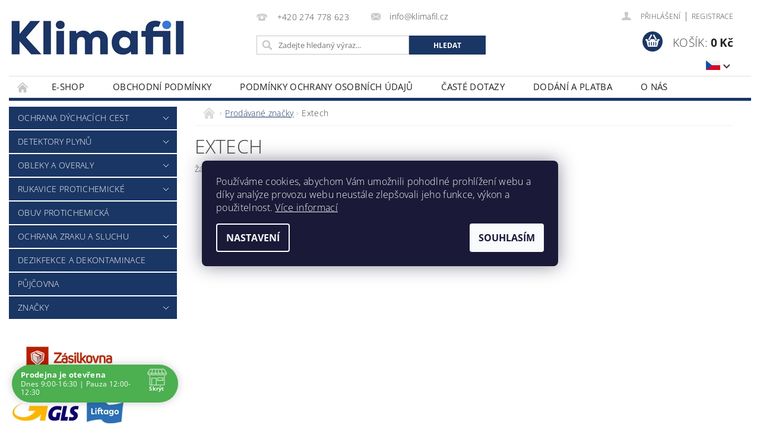

--- FILE ---
content_type: application/javascript
request_url: https://cdn.fv-studio.cz/klimafil.cz/fv-studio-app.js?v=7
body_size: 1535
content:
$.extend($.expr[':'], {
    'containsi': function(elem, i, match, array) {
        return (elem.textContent || elem.innerText || '').toLowerCase()
            .indexOf((match[3] || "").toLowerCase()) >= 0;
    }
});


var fvStudioApp = new function () {

    this.debug = false;

    this.run = function () {
        if ($('body.admin-logged').length > 0) {
            this.debug = true;
        }

        this.init();
    };

    this.init = function () {
        this.product();
    }


    this.product = function () {

        if ($('body.type-product').length) {
            var $td,
                $tr = null;

            var name,
                amount,
                hasVariants = null;

            var product = getShoptetDataLayer('product');
            hasVariants = (typeof product !== 'undefined' && typeof product.hasVariants !== 'undefined') ? product.hasVariants : false;

            var buttons =  [];

            $('body.type-product #tab-content #parameters tr td:containsi(fv-)').each(function () {
                $td = $(this);
                $tr = $td.closest('tr');

                name = $.trim($td.text());
                amount = parseInt($tr.find('td:last-child').text());

                name = name.replace('fv-', '');

                //$tr.hide();
                $tr.remove();
                //console.log(name, amount);
                buttons.push({
                    'name': name,
                    'amount': amount,
                });
            });

            if ($('body.type-product #tab-content #parameters tr').length === 0) {
                $('#tabs-div #tabs li[data-testid="tabParameters"]').hide();
            }

            if (buttons.length) {
                var $tr, $btn, $parent;
                var unitDefault, unit, code;
                unit = 'ks';
                if (hasVariants) {
                    /*if ($('#product-variants table tr .availability-amount .product-stock-amount').first().length) {
                        unitDefault = $('#product-variants table tr .availability-amount .product-stock-amount').first().attr('data-variant-unit');
                    }*/

                    var $unitText = $('.cell-price-final .price .pr-list-unit');
                    if ($unitText.length) {
                        var unitText = $unitText.text();
                        if (typeof unitText !== 'undefined' && unitText != '') {
                            unit = $.trim(unitText.replace('/', ''));
                            //console.log('unit', unit);
                        }
                    }

                    $('#product-variants table tr').each(function () {
                        if ($(this).find('td form.p-table-variant-cart input').length) {
                            $tr = $('<tr><td colspan="10" class="fvstudio-variant-buttons"></td></tr>');
                            $(this).addClass('fvstudio-variant-paired');
                            $(this).after($tr);
                            //unit = $(this).find('.availability-amount .product-stock-amount').length && typeof $(this).find('.availability-amount .product-stock-amount').attr('data-variant-unit') !== 'undefined' ? $(this).find('.availability-amount .product-stock-amount').attr('data-variant-unit') : unitDefault;

                            code = $(this).find('td form.p-table-variant-cart input[name="priceId"]').val();

                            $btn = null;
                            $.each(buttons, function (i, btn) {
                                $btn = $('<a href="javascript://" class="b-cart-variants small button success" data-priceId="' + code + '" data-amount="' + btn.amount + '">Do košíku ' + btn.name + ' ' + btn.amount + ' ' + fvStudioApp.inflections(btn.amount, unit) + '</a>');
                                $tr.find('td').append($btn);

                                $tr.find('td.fvstudio-variant-buttons a').off('click').on('click', function () {
                                    shoptet.cartShared.addToCart({priceId: $(this).attr('data-priceId'), amount: parseInt($(this).attr('data-amount'))});
                                });
                            });
                        }
                    });
                } else {
                    if ($('#product-detail-form #addToCartButton').length) {
                        //unitDefault = 'ks';
                        $parent = $('#product-detail-form #addToCartButton').closest('tr');
                        $tr = $('<tr><td colspan="2" class="fvstudio-variant-buttons"></td></tr>');
                        $parent.addClass('fvstudio-variant-paired');
                        $parent.after($tr);

                        code = $('#product-detail-form input[name="priceId"]').val();

                        //unit = $('#product-detail-form #product-detail .availability-amount .product-stock-amount').length && typeof $('#product-detail-form #product-detail .availability-amount .product-stock-amount').attr('data-variant-unit') !== 'undefined' ? $('#product-detail-form #product-detail .availability-amount .product-stock-amount').attr('data-variant-unit') : unitDefault;

                        $btn = null;
                        $.each(buttons, function (i, btn) {
                            $btn = $('<a href="javascript://" class="small button success" data-priceId="' + code + '" data-amount="' + btn.amount + '">Do košíku ' + btn.name + ' ' + btn.amount + ' ' + fvStudioApp.inflections(btn.amount, unit) + '</a>');
                            $tr.find('td').append($btn);

                            /*$btn.off('click').on('click', function () {
                                shoptet.cartShared.addToCart({priceId: code, amount: btn.amount});
                            });*/

                            $tr.find('td.fvstudio-variant-buttons a').off('click').on('click', function () {
                                shoptet.cartShared.addToCart({priceId: $(this).attr('data-priceId'), amount: parseInt($(this).attr('data-amount'))});
                            });
                        });
                    }
                }
            }
        }

    };


    this.inflections = function (n, str) {
        n = parseInt(n);
        var t = str;
        switch (str) {
            case 'ks':
                t = 'kus';
                break;
            default:
                t = str;
                break;
        }

        switch (t) {
            case 'sada':
                if (n > 1 && n <= 4) {
                    t = 'sady';
                } else {
                    t = 'sad';
                }

                break;
            default:
                if (n > 1 && n <= 4) {
                    t = t + 'y';
                } else {
                    t = t + 'ů';
                }

                break;
        }

        return t;
    };


    window.fvStudioApp = this;
    return this;

};

$(document).ready( function () {
    fvStudioApp.run();
});
